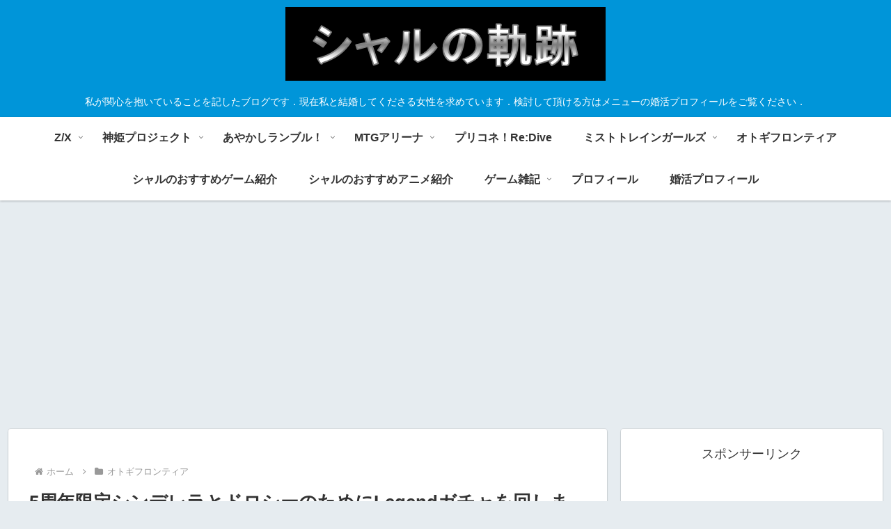

--- FILE ---
content_type: text/html; charset=utf-8
request_url: https://www.google.com/recaptcha/api2/aframe
body_size: 269
content:
<!DOCTYPE HTML><html><head><meta http-equiv="content-type" content="text/html; charset=UTF-8"></head><body><script nonce="HBNZ36SBMMiWyE8vLNQyWQ">/** Anti-fraud and anti-abuse applications only. See google.com/recaptcha */ try{var clients={'sodar':'https://pagead2.googlesyndication.com/pagead/sodar?'};window.addEventListener("message",function(a){try{if(a.source===window.parent){var b=JSON.parse(a.data);var c=clients[b['id']];if(c){var d=document.createElement('img');d.src=c+b['params']+'&rc='+(localStorage.getItem("rc::a")?sessionStorage.getItem("rc::b"):"");window.document.body.appendChild(d);sessionStorage.setItem("rc::e",parseInt(sessionStorage.getItem("rc::e")||0)+1);localStorage.setItem("rc::h",'1767650566714');}}}catch(b){}});window.parent.postMessage("_grecaptcha_ready", "*");}catch(b){}</script></body></html>